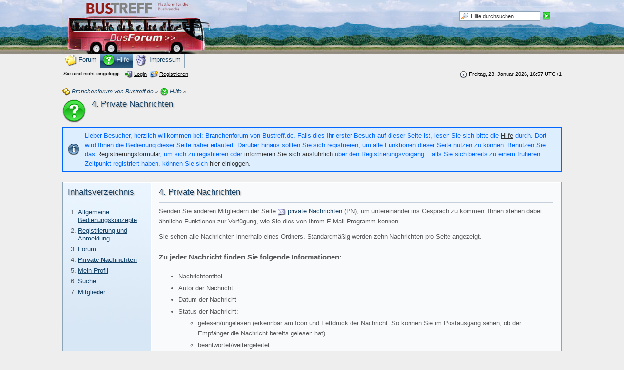

--- FILE ---
content_type: text/html; charset=UTF-8
request_url: https://forum.bustreff.de/index.php?page=Help&item=pm&s=79a9ba71d27fedebfe7d9f43bc25a81c364db47e
body_size: 4150
content:
<?xml version="1.0" encoding="UTF-8"?>
<!DOCTYPE html PUBLIC "-//W3C//DTD XHTML 1.1//EN" "http://www.w3.org/TR/xhtml11/DTD/xhtml11.dtd">
<html xmlns="http://www.w3.org/1999/xhtml" dir="ltr" xml:lang="de"><head>
	<title>4. Private Nachrichten - Hilfe - Branchenforum von Bustreff.de</title>
		<meta http-equiv="content-type" content="text/html; charset=UTF-8" />
<meta http-equiv="content-script-type" content="text/javascript" />
<meta http-equiv="content-style-type" content="text/css" />
<meta name="description" content="Das Busforum für Busunternehmen" />
<meta name="keywords" content="Busforum, Bus, Busunternehmen" />
<meta name="robots" content="noindex,nofollow" />
<!-- wbb styles -->
<link rel="stylesheet" type="text/css" media="screen" href="style/burningBoard.css" />

	<!-- special styles -->
			<link rel="stylesheet" type="text/css" media="screen" href="wcf/style/extra/help.css" />
	
<!-- dynamic styles -->
<link rel="stylesheet" type="text/css" media="screen" href="wcf/style/style-2.css" />

<!-- print styles -->
<link rel="stylesheet" type="text/css" media="print" href="wcf/style/extra/print.css" />

<script type="text/javascript">
	//<![CDATA[
	var SID_ARG_2ND	= '&s=e671dc1f9a7b65974d074d698d9db40ee083bf2a';
	var RELATIVE_WCF_DIR = 'wcf/';
	var RELATIVE_WBB_DIR = '';
	//]]>
</script>

<!-- hack styles -->
<!--[if lt IE 7]>
	<link rel="stylesheet" type="text/css" media="screen" href="wcf/style/extra/ie6-fix.css" />
	<style type="text/css">		
					#page { /* note: non-standard style-declaration */
				_width: expression(((document.body.clientWidth/screen.width)) < 0.7 ? "760px":"80%" );
			}
			</style>
<![endif]-->

<!--[if IE 7]>
	<link rel="stylesheet" type="text/css" media="screen" href="wcf/style/extra/ie7-fix.css" />
<![endif]-->

<link rel="shortcut icon" href="wcf/icon/favicon/faviconRed.ico" type="image/x-icon" />
<script type="text/javascript" src="wcf/js/default.js"></script>
<script type="text/javascript" src="wcf/js/PopupMenuList.class.js"></script>
<script type="text/javascript" src="wcf/js/AjaxRequest.class.js"></script>

</head>
<body>


<div id="page">
	<a id="top"></a>

	
	
	
									
	<div id="header" class="border">

		<div id="search">
			<form method="post" action="index.php?form=HelpSearch">
		
				<div class="searchContainer">
					<input type="text" tabindex="5" id="searchInput" class="inputText" name="q" value="Hilfe durchsuchen" />
					<input type="image" tabindex="6" id="searchSubmit" class="searchSubmit inputImage" src="wcf/icon/submitS.png" alt="Absenden" />
					<input type="hidden" name="s" value="e671dc1f9a7b65974d074d698d9db40ee083bf2a" />					<input type="hidden" name="types[]" value="post" />					
					<script type="text/javascript">
						//<![CDATA[
						document.getElementById('searchInput').setAttribute('autocomplete', 'off');
						document.getElementById('searchInput').onfocus = function() { if (this.value == 'Hilfe durchsuchen') this.value=''; };
						document.getElementById('searchInput').onblur = function() { if (this.value == '') this.value = 'Hilfe durchsuchen'; };
						document.getElementById('searchSubmit').ondblclick = function() { window.location = 'index.php?form=search&s=e671dc1f9a7b65974d074d698d9db40ee083bf2a'; };
												//]]>
					</script>
										
									</div>
			</form>
		</div>
		<div id="logo">
			<h1 class="pageTitle"><a href="index.php?page=Index&amp;s=e671dc1f9a7b65974d074d698d9db40ee083bf2a">Branchenforum von Bustreff.de</a></h1>
							<a href="index.php?page=Index&amp;s=e671dc1f9a7b65974d074d698d9db40ee083bf2a" class="pageLogo">
					<img src="wcf/images/WoltLab Blue Sunrise/../logo.jpg" title="Branchenforum von Bustreff.de" alt="" />
				</a>
					</div>
		

	

	
	<div id="mainMenu" class="mainMenu">
		<div><ul><li class="first"><a href="index.php?page=Index&amp;s=e671dc1f9a7b65974d074d698d9db40ee083bf2a" title="Forum"><img src="icon/indexM.png" alt="" /> <span>Forum</span></a></li><li class="active"><a href="index.php?page=Help&amp;s=e671dc1f9a7b65974d074d698d9db40ee083bf2a" title="Hilfe"><img src="wcf/icon/helpM.png" alt="" /> <span>Hilfe</span></a></li><li class="last"><a href="index.php?page=LegalNotice&amp;s=e671dc1f9a7b65974d074d698d9db40ee083bf2a" title="Impressum"><img src="wcf/icon/legalNoticeM.png" alt="" /> <span>Impressum</span></a></li></ul>
		</div>
	</div>
	<div id="userPanel" class="userPanel">
					<p id="date">
				<img src="wcf/icon/dateS.png" alt="" /> <span>Freitag, 23. Januar 2026, 16:57 UTC+1</span>
			</p>
				<p id="userNote"> 
			Sie sind nicht eingeloggt.		</p>
		<div id="userMenu">
			<ul>
									<li><a href="index.php?form=UserLogin&amp;s=e671dc1f9a7b65974d074d698d9db40ee083bf2a"><img src="wcf/icon/loginS.png" alt="" id="loginButtonImage" /> <span>Login</span></a>
					
				
					
					</li>
					<li><a href="index.php?page=Register&amp;s=e671dc1f9a7b65974d074d698d9db40ee083bf2a"><img src="wcf/icon/registerS.png" alt="" /> <span>Registrieren</span></a></li>					
												</ul>
		</div>
	</div>

	
	</div>
<div id="main" class="help">

	<ul class="breadCrumbs">
		<li><a href="index.php?page=Index&amp;s=e671dc1f9a7b65974d074d698d9db40ee083bf2a"><img src="icon/indexS.png" alt="" /> <span>Branchenforum von Bustreff.de</span></a> &raquo;</li>
		
					<li><a href="index.php?page=Help&amp;s=e671dc1f9a7b65974d074d698d9db40ee083bf2a"><img src="wcf/icon/helpS.png" alt="" /> <span>Hilfe</span></a> &raquo;</li>
				
			</ul>
	
	<div class="mainHeadline">
		<img src="wcf/icon/helpL.png" alt="" />
		<div class="headlineContainer">
			<h2>4. Private Nachrichten</h2>
		</div>
	</div>
	
				
		<p class="info">Lieber Besucher, herzlich willkommen bei: Branchenforum von Bustreff.de. 
Falls dies Ihr erster Besuch auf dieser Seite ist, lesen Sie sich bitte die <a href="index.php?page=Help&amp;s=e671dc1f9a7b65974d074d698d9db40ee083bf2a">Hilfe</a> durch. Dort wird Ihnen die Bedienung dieser Seite näher erläutert.
Darüber hinaus sollten Sie sich registrieren, um alle Funktionen dieser Seite nutzen zu können.
Benutzen Sie das <a href="index.php?page=Register&amp;s=e671dc1f9a7b65974d074d698d9db40ee083bf2a">Registrierungsformular</a>, um sich zu registrieren oder <a href="index.php?page=Help&amp;item=register.register&amp;s=e671dc1f9a7b65974d074d698d9db40ee083bf2a">informieren Sie sich ausführlich</a> über den Registrierungsvorgang.
Falls Sie sich bereits zu einem früheren Zeitpunkt registriert haben, können Sie sich <a href="index.php?form=UserLogin&amp;s=e671dc1f9a7b65974d074d698d9db40ee083bf2a">hier einloggen</a>.</p>	
	
		<div class="message">
		<div class="messageInner messageLeft dividers container-3">
			<div class="messageSidebar">
				<h2 class="tocHeadline"><a href="index.php?page=Help&amp;s=e671dc1f9a7b65974d074d698d9db40ee083bf2a">Inhaltsverzeichnis</a></h2>
				<div class="tocMenu">
					<ol>
													<li><a href="index.php?page=Help&amp;item=general&amp;s=e671dc1f9a7b65974d074d698d9db40ee083bf2a">Allgemeine Bedienungskonzepte</a>
							</li>																				<li><a href="index.php?page=Help&amp;item=register&amp;s=e671dc1f9a7b65974d074d698d9db40ee083bf2a">Registrierung und Anmeldung</a>
							</li>																				<li><a href="index.php?page=Help&amp;item=board&amp;s=e671dc1f9a7b65974d074d698d9db40ee083bf2a">Forum</a>
							</li>																				<li><a style="font-weight: bold;" href="index.php?page=Help&amp;item=pm&amp;s=e671dc1f9a7b65974d074d698d9db40ee083bf2a">Private Nachrichten</a>
							</li>																				<li><a href="index.php?page=Help&amp;item=usercp&amp;s=e671dc1f9a7b65974d074d698d9db40ee083bf2a">Mein Profil</a>
							</li>																				<li><a href="index.php?page=Help&amp;item=search&amp;s=e671dc1f9a7b65974d074d698d9db40ee083bf2a">Suche</a>
							</li>																				<li><a href="index.php?page=Help&amp;item=members&amp;s=e671dc1f9a7b65974d074d698d9db40ee083bf2a">Mitglieder</a>
							</li>																		</ol>
				</div>
			</div>
		
		
			<div class="messageContent">
				<div class="messageContentInner color-1">
					<div class="messageHeader">
						<h2>4. Private Nachrichten</h2>
					</div>
					<div class="messageBody">
						<p>Senden Sie anderen Mitgliedern der Seite <img alt="" src="wcf/icon/pmEmptyS.png" /> <a href="index.php?page=PMList&amp;s=e671dc1f9a7b65974d074d698d9db40ee083bf2a">private Nachrichten</a> (PN), um untereinander ins Gespräch zu kommen. Ihnen stehen dabei ähnliche Funktionen zur Verfügung, wie Sie dies von Ihrem E-Mail-Programm kennen.</p>
<p>Sie sehen alle Nachrichten innerhalb eines Ordners. Standardmäßig werden zehn Nachrichten pro Seite angezeigt.</p>
<h4>Zu jeder Nachricht finden Sie folgende Informationen:</h4>
<ul>
  <li>Nachrichtentitel</li>
  <li>Autor der Nachricht</li>
  <li>Datum der Nachricht</li>
  <li>Status der Nachricht:
    <ul>
      <li>gelesen/ungelesen (erkennbar am Icon und Fettdruck der Nachricht. So können Sie im Postausgang sehen, ob der Empfänger die Nachricht bereits gelesen hat)</li>
      <li>beantwortet/weitergeleitet</li>
    </ul>
  </li>
  <li>Empfänger der Nachricht (Postausgang)</li>
</ul>
<h4>Funktionen</h4>
<ul>
	<li>
		<h5>Nachricht lesen:</h5>
		<p>Um eine Nachricht zu lesen, klicken Sie bitte auf den Nachrichtentitel. Den ausgewählten Text finden Sie unterhalb der Auflistung aller privaten Nachrichten.</p>
	</li>
	<li>
		<h5>Nachricht als gelesen markieren:</h5>
		<p>Mit einem Doppelklick auf das Nachrichten-Icon markieren Sie Nachrichten als gelesen / ungelesen.</p>
	</li>
	<li>
		<h5><img alt="" src="wcf/icon/pmNewM.png" /> Nachricht erstellen / <img alt="" src="wcf/icon/pmReplyS.png" /> beantworten / <img alt="" src="wcf/icon/pmForwardS.png" /> weiterleiten:</h5>
		<p>Über den großen Button oberhalb und unterhalb der Auflistung können Sie neue Nachrichten erstellen. Wenn Sie eine Nachricht aus der Auflistung ausgewählt haben, können Sie diese direkt beantworten oder auch weiterleiten. Bei einem längeren Nachrichtenwechsel zwischen Ihnen und einem anderen Benutzer wird dieser unterhalb der Nachricht angezeigt. Bei der Erstellung stehen Ihnen die gleichen Funktionen zur Verfügung wie beim Erstellen von normalen Beiträgen. Wenn Sie einen Benutzernamen eingeben, werden Ihnen dabei Vorschläge anhand des Namens gemacht.</p>	
	</li>
	<li>
		<h5><img alt="" src="wcf/icon/editS.png" /> Nachricht bearbeiten:</h5>
		<p>Sie können Nachrichten bearbeiten, solange sie noch nicht vom Empfänger gelesen wurden oder, sofern sie noch als Entwurf gespeichert sind.</p>
	</li>
	<li>
		<h5><img alt="" src="wcf/icon/pmDraftsM.png" /> Nachricht als Entwurf speichern:</h5>
		<p>Das kennen Sie von Ihrem E-Mail-Programm: Sie können Nachrichten zunächst als Entwurf zu speichern, um sie erst später zu versenden. Die Nachrichten werden automatisch im Ordner Entwürfe abgelegt.</p>
	</li>
	<li>
		<h5>Nachricht verschieben:</h5>
		<p>Mit dieser Option legen Sie Nachrichten in einen anderen Ordner ab. Sie können die Funktion aufrufen, indem Sie mehrere Nachrichten markieren und das Menü unterhalb der Auflistung benutzen.</p>
	</li>
	<li>
		<h5><img alt="" src="wcf/icon/pmDownloadS.png" /> Nachricht herunterladen:</h5>
		<p>Sie können eine Nachricht samt aller Dateianhänge herunterladen.</p>
	</li>
	<li>
		<h5><img alt="" src="wcf/icon/deleteS.png" /> Nachricht löschen</h5>
	</li>
	<li>
		<h5>Nachricht markieren</h5>
	</li>
	<li>
		<h5><img alt="" src="wcf/icon/pmFolderS.png" /> Ordner erstellen / umbenennen / löschen:</h5>
		<p>Sie können eigene Ordner erstellen, um Ihre Nachrichten besser zu verwalten. Sie kommen auf die entsprechende Seite, indem Sie auf den Button unterhalb der Ordner klicken.</p>
	</li>
	<li>
		<h5>Belegter Speicher:</h5>
		<p>Unterhalb der Ordnerliste, über die Sie Ihre privaten Nachrichten verwalten können, finden Sie eine Anzeige, wieviel Speicher Sie verwenden. Ist der erlaubte Speicherplatz verbraucht, können Sie keine Nachrichten mehr empfangen oder versenden. Sie müssen vorhandene Nachrichten löschen, um wieder Speicherplatz zu schaffen.</p>
	</li>
</ul>						
											</div>
											<div class="messageFooter">
							<p title="Vorheriger Eintrag" class="tocBack" >&laquo; 3. <a href="index.php?page=Help&amp;item=board&amp;s=e671dc1f9a7b65974d074d698d9db40ee083bf2a">Forum</a></p>							<p title="Nächster Eintrag" class="tocForward">5. <a href="index.php?page=Help&amp;item=usercp&amp;s=e671dc1f9a7b65974d074d698d9db40ee083bf2a">Mein Profil</a> &raquo;</p>						</div>
										<hr />
				</div>
			</div>
		</div>
	</div>

</div>

	<div id="footer">
		<p class="copyright">


<a href="https://www.bustreff.de/service/impressum.php">Impressum</a> | 
<a href="https://www.bustreff.de/service/datenschutz.php">Datenschutz</a> 
</p>
	</div>
</div>
<!-- Matomo -->
<script type="text/javascript">
  var _paq = _paq || [];
  /* tracker methods like "setCustomDimension" should be called before "trackPageView" */
  _paq.push(["setCookieDomain", "*.forum.bustreff.de"]);
  _paq.push(['trackPageView']);
  _paq.push(['enableLinkTracking']);
  (function() {
    var u="https://stats.pronet-media.de/";
    _paq.push(['setTrackerUrl', u+'piwik.php']);
    _paq.push(['setSiteId', '9']);
    var d=document, g=d.createElement('script'), s=d.getElementsByTagName('script')[0];
    g.type='text/javascript'; g.async=true; g.defer=true; g.src=u+'piwik.js'; s.parentNode.insertBefore(g,s);
  })();
</script>
<noscript><p><img src="https://stats.pronet-media.de/piwik.php?idsite=9&amp;rec=1" style="border:0;" alt="" /></p></noscript>
<!-- End Matomo Code -->
</body>
</html>

--- FILE ---
content_type: text/css
request_url: https://forum.bustreff.de/wcf/style/extra/help.css
body_size: 272
content:

/* ### -- -- -- -- -- Help Styles -- -- -- -- -- ### */

/* 

File: help.css 
Copyright 2006 by WoltLab GmbH. 

*/

/* ### -- -- -- -- -- Help System -- -- -- -- -- ### */

.help .messageBody {
	line-height: 1.7;
}

.help .messageBody > p {
	margin-bottom: 10px;
}

.help .message .messageSidebar {
	margin-bottom: 0;
}

.help .messageContent li {
	margin-top: 3px;
}

.help .messageContent li h5, .help .messageContent li h6 {
	font-style: italic;
}

.help .messageContent .messageBody h4 {
	font-size: 1.2em;
	padding: 10px 0 5px 0;
}

.help .messageFooter {
	height: 2em;
}

.help .messageFooter p {
	margin-top: 9px;
}

.help .messageBody .helpImage {
	float: right;
	margin: 0 0 30px 30px;
}

/* ### -- -- -- -- -- TOC -- -- -- -- -- ### */

.tocHeadline {
	padding: 9px;
}

.dividers .tocHeadline {
	border: 0;
	border-bottom-width: 1px;
	border-style: solid;
}

.tocMenu {
	text-align: left;
	padding: 10px;
}

.tocMenu * {
	padding: 0;
	margin: 0;
}

.tocMenu ol {
	margin-left: 20px;
}

.tocMenu li {
	padding: 3px 0;
}

.tocBack {
	float: left;
}

.tocForward {
	float: right;
}

--- FILE ---
content_type: text/css
request_url: https://forum.bustreff.de/wcf/style/style-2.css
body_size: 9539
content:
.largeButtons ul {list-style: none;margin: 0;padding: 0;}
.largeButtons li {border: 1px;margin: 0 0 0 5px;float: right;}
.largeButtons a {text-decoration: none;white-space: nowrap;border-width: 1px;border-style: solid;padding: 1px 4px;display: block;}
.largeButtons span {font-weight: normal;}
.smallButtons ul {list-style: none;margin: 0;padding: 0;}
.smallButtons li {border: 1px;margin: 10px 0 0 4px;float: right;}
.smallButtons .pageMenu li {border: 0;margin: 0;padding: 0;float: none;}
.smallButtons a {text-decoration: none;white-space: nowrap;border-width: 1px;border-style: solid;padding: 0 2px;display: block;}
.smallButtons .pageMenu a {border: 0;}
.smallButtons span {font-weight: normal;padding-left: 1px;}
.optionButtons ul {list-style: none;margin: 0;padding: 0;}
.optionButtons li {margin-top: .3em;margin-right: 2px;float: left;}
.optionButtons .pageMenu li {border: 0;margin: 0;padding: 0;float: none;}
.optionButtons a {text-decoration: none;padding: 0 4px 0 4px;display: block;}
.optionButtons .pageMenu a {border: 0;margin: 0;padding: 0;float: none;}
.border {border-width: 1px;margin-bottom: 7px;padding: 1px 0 0 1px;}
.borderMarginRemove {margin-top: -8px;}
.container-1, .container-2, .container-3, .containerHead {margin: 0 1px 1px 0;}
.containerHead {padding: 2px 5px;}
.content > div {padding: 7px 25px;}
.contentStyler p {margin: 5px 0;}
.infoBox .container-1, .infoBox .container-2 {padding: 4px;clear: both;}
.infoBox h3 {font-weight: bold;}
.containerIcon {text-align: center;float: left;width: 30px;}
.containerContent {margin-left: 35px;}
.containerIconSmall {text-align: center;float: left;width: 30px;}
.containerContentSmall {margin-left: 30px;}
.mainHeadline {margin: 3px 0 7px 0;padding: 0;clear: both;display: block;min-height: 50px;width: 100%;}
.mainHeadline img {float: left;}
.mainHeadline .headlineContainer img {float: none;}
.mainHeadline .headlineContainer {margin: 7px 0 7px 60px;min-height: 48px;}
.mainHeadline .headlineContainer h2 {margin: 0;padding: 0;overflow: hidden;}
.mainHeadline .headlineContainer h2 a {text-decoration: none;}
.mainHeadline .headlineContainer p {margin: 0;padding: 0;}
.subHeadline {font-weight: bold;border-left-width: 0 !important;border-right-width: 0 !important;border-top-width: 0 !important;margin-bottom: 10px;padding-bottom: 7px;}
.content .subHeadline h3 {font-weight: bold;}
fieldset {border-width: 1px;margin: 10px 0;padding: 5px 13px 10px 13px;display: block;}
fieldset:after {content: "";display: block;clear: both;height: 0;}
fieldset legend {margin: 0 0 0 -5px;padding: 0 5px;}
fieldset fieldset {margin-bottom: 5px;}
form {margin: 0;padding: 0;}
textarea, input, select {font-size: .95em;}
input[type="submit"], input[type="reset"], input[type="button"], input[type="file"] {font-size: 1em;}
.formSubmit { text-align: center;margin-top: 10px;margin-bottom: 15px;}
textarea, .inputText {border-width: 1px;width: 99.5%;}
select {border-width: 1px;padding: 2px;}
input[type="text"], input[type="password"] {padding: 3px 0px 3px 2px;}
input[type="file"] {padding: 2px 3px;}
select[multiple="multiple"] {padding: 0 !important;}
textarea {padding-left: 3px;}
input[type="radio"] {margin-left: 0;}
input[type="file"], select[multiple="multiple"] {width: 100%;}
input[type="image"] {margin: 0 3px -3px 0;}
.searchInput > input[type="image"] {margin: 0;}
.fourDigitInput {width: 40px !important;}
.textareaSmall {height: 1.9em;overflow: hidden;line-height: 2;}
.formElement {margin: 5px 0 3px 0;min-height: 0;}
.formElement:after {content: "";height: 0;display: block;clear: both;}
.formField {padding: 0;}
.formElement .formField {margin-left: 216px;}
fieldset .formElement .formField {margin-left: 202px;}
.formField input, .formField select, .formField textarea  {margin: 2px 0;}
.formField label {font-size: 1em !important;display: block;}
.containerContent .formField {margin-top: -5px;}
.formFieldLabel {text-align: right;float: left;width: 200px;}
fieldset .formFieldLabel {width: 187px;}
.formFieldDesc {padding: 0 0 2px 0;}
.formElement .formFieldDesc {margin-left: 216px;}
fieldset .formElement .formFieldDesc {margin-left: 202px;}
.formCheckBox .formFieldDesc {padding: 0 0 2px 18px;}
.formFieldDesc code {font-size: 1.3em;}
.formFieldDesc > p {clear: both;}
.formGroup {min-height: 0;margin: 5px 0 3px 0;}
.formGroup .formGroupLabel {text-align: right;float: left;width: 200px;}
fieldset .formGroup .formGroupLabel  {width: 187px;}
.formGroup .formGroupField {margin-left: 216px;}
fieldset .formGroup .formGroupField {margin-left: 203px;}
.formGroup .formGroupField legend {display: none;}
.formGroup .formGroupField .formElement input {width: auto !important;}
.formPrefix select {float: left;width: 150px;}
.formPrefix div {margin-left: 155px;}
.formPrefix {min-height: 0;}
.formOptions {list-style: none;margin: 0;padding: 0;}
.formOptions li {margin-top: 3px;padding-right: 2%;width: 23%;float: left;}
.formOptions li span {float: none;padding-left: 12px;}
.formOptionsLong {list-style: none;margin: 0 0 7px 0;padding: 0;}
.formOptionsLong li {margin: 3px 0 0 0;padding: 0;}
.formOptionsLong span, .formOptionsLong label {display: inline;}
.floatContainer {min-height: 0;}
.floatContainer:after {content: "";height: 0;display: block;clear: both;}
.floatedElement {margin: 0 4px 0 0;padding: 0;display: block;float: left;position: relative;}
.floatedElement:after {content: "";height: 0;display: block;clear: both;}
.floatedElement label {font-size: .85em;white-space: nowrap;display: block;position: absolute;top: -2px;}
.floatedElement input, .floatedElement select, .floatedElement p {margin: 1.25em 0 0 0;width: auto;}
.floatedElement a img {margin-top: 12px;display: block;}
.floatedElementLabel {min-width: 50px;text-align: right;}
.followsFloatedElement {clear: both;}
.floatedElementContainer {padding: 3px 0;}
.formError, .formError a {color: #c00;}
.formError .inputText, .formError textarea, .formError select {border-color: #c00;background-color: #fee;}
.formError .mceToolbar select { border-color: transparent !important;}
.longSelect select {width: 100%;}
body, html {margin: 0 !important;padding: 0 !important;}
#main:after {clear: both;display: block;content: "";}
#page {text-align: left;padding: 0 0 15px 0;}
p {margin: 0;padding: 0;}
pre {font-family: "Courier New", Courier, monospace !important;}
img {vertical-align: middle;border: 0;}
hr {display: none;}
.hidden { height: 0;overflow: hidden;position: absolute;left: -9000px;max-width: 8000px;}
.new {font-weight: bold;}
.buddy {font-size: 1.2em;}
h1 {text-shadow: 2px 2px 2px #333; margin: 0;padding: 0 0 15px 0;}
h1 a {text-decoration: none;}
h2, h2 a {text-decoration: none;text-shadow: 2px 2px 2px #bbb; }
h2, h3, h4, h5, h6 {font-size: 1em;font-weight: normal;text-align: left;margin: 0;padding: 0;}
#main > h2 {padding-bottom: 7px;}
a {cursor: pointer;}
a:hover {text-decoration: none;}
.externalURL {background-image: url("../icon/externalURL.png");background-position: center right;background-repeat: no-repeat;margin-right: 3px;padding-right: 15px;}
.externalURL:hover {background-image: url("../icon/externalURLHover.png");background-position: center right;background-repeat: no-repeat;}
.breadCrumbs {font-size: .95em;list-style: none;margin: 5px 0;padding: 0;}
.breadCrumbs li {font-style: italic;margin-right: 1px;display: inline;}
.breadCrumbs li a, .messageFooter .breadCrumbs li a {text-decoration: none;}
.breadCrumbs li a span, .messageFooter .breadCrumbs li a {text-decoration: underline;}
.breadCrumbs li a:hover span, .messageFooter .breadCrumbs li a:hover {text-decoration: none;}
.containerHead .breadCrumbs {margin: 0;}
.contentHeader, .contentFooter {padding-bottom: 7px;width: 100%;}
.contentFooter:after, .contentHeader:after {content: "";height: 0;display: block;clear: both;}
.success, .warning, .error, .info {background-position: 10px center;background-repeat: no-repeat;margin-bottom: 20px;padding: 7px 10px 7px 45px;}
.success {color: #090;background-color: #efe;background-image: url("../icon/successM.png");border-color: #090;}
.success a, .success a:hover {color: #333;}
.warning {color: #660;background-color: #ffd;background-image: url("../icon/warningM.png");border-color: #660;}
.warning a, .warning a:hover {color: #333;}
.error {color: #c00;background-color: #fee;background-image: url("../icon/errorM.png");border-color: #c00;}
.error a, .error a:hover {color: #333;}
.info {color: #06f;background-color: #def;background-image: url("../icon/infoM.png");border-color: #06f;}
.info a, .info a:hover {color: #333;}
.info .close {float: right;}
.innerError {background-image: url("../icon/errorS.png");background-position: 1px center;background-repeat: no-repeat;margin-bottom: 5px;padding: 5px 5px 5px 25px;}
.highlight {color: #00f;background-color: #ff0;padding: 0 2px;}
.copyright {text-align: center;white-space: nowrap;padding: 20px 0 7px 0;clear: both;}
.copyright a {text-decoration: none;}
.userPanel {padding: 5px 0 0 2px;clear: both;}
.userPanel:after {content: "";display: block;clear: both;height: 0;}
#userNote {margin: 1px 7px 4px 0;float: left;}
#userNote p {white-space: nowrap;}
.loginPopup {white-space: nowrap;position: absolute;z-index: 100;}
.loginPopup .container-1 {padding: 4px;}
.loginPopup input[type="text"], .loginPopup input[type="password"] {font-size: 1em;width: auto !important;}
#userMenu ul {list-style: none;margin: 0;padding: 0;}
#userMenu li {margin: 1px 7px 4px 0;float: left;}
#userMenu a {text-decoration: none;}
#userMenu span {text-decoration: underline;white-space: nowrap;}
#userMenu a:hover span {text-decoration: none;}
#userMenu .pageMenu {font-size: 1em;}
#date {white-space: nowrap;margin: 1px 0 4px 7px;float: right;}
#header {border: 1px;margin-bottom: 10px;padding: 0;clear: both;min-height: 0;position: relative;}
#header:after {content: "";display: block;clear: both;height: 0;}
#search {border-width: 0;border-style: solid;background-color: transparent;position: absolute;top: 13px;right: 13px;z-index: 100;}
#search .searchContainer {border-width: 0;margin: 0;padding: 10px;}
#search ul {list-style: none;margin: 0;padding: 0;}
#search noscript p {margin: 3px 0 0 0;padding: 0;}
#search input.searchSubmit {margin: -1px 0 0 0;padding-left: 1px;vertical-align: middle;}
#searchInput {background-image: url("../icon/searchHeadS.png");background-repeat: no-repeat;background-position: 2px center;padding-left: 23px;width: 13em;}
.searchOptions {background-image: url("../icon/searchHeadOptionsS.png") !important;}
.searchInputMenu {font-size: 1.2em;position: relative;}
#logo {border-width: 1px 1px 0 1px;border-style: solid;margin: 0 0 -1px 0;padding: 0;position: relative;overflow: hidden;z-index: 10;}
#logo h1 a, #logo a img {border: 0;margin: 0;padding: 0;}
#logo a.pageLogo, #logo h1.pageTitle {margin: 0;padding: 0;display: block;position: absolute;height: 100%;width: 100%;}
#logo h1.pageTitle a {display: block;position: relative;height: 100%;z-index: 20;}
.mainMenu {border-width: 0 1px 1px 1px;border-style: solid;}
.mainMenu div {display: table;}
.mainMenu ul {list-style: none;margin: 0;padding: 0;display: table-row;}
.mainMenu li {display: table-cell;}
.mainMenu a {text-decoration: none;border-width: 1px 1px 0 1px;border-style: solid;margin: 0 -1px 0 0;padding: 3px 5px 2px 5px;display: block;}
.mainMenu li.first a, .mainMenu li.firstActive a {margin-left: -1px;}
.mainMenu span {padding: 0 2px 0 0;}
.mainMenu div.popupMenu {font-size: 1em;}
#changeLanguageMenu img {margin-left: 0;}
#changeLanguageMenu span {margin: 0 0 0 22px !important;}
.inlineCalendar {position: absolute;display: none;z-index: 100;width: 170px;}
.inlineCalendarHeader, .inlineCalendarFooter {color: #fff;width: 100%;border-collapse: collapse;border-spacing: 0;table-layout: fixed;border-width: 1px;}
.inlineCalendarHeader td, .inlineCalendarFooter td {text-align: center;font-weight: bold;padding: 0;}
.inlineCalendarHeader td a, .inlineCalendarFooter td a {text-decoration: none;border-width: 1px;border-style: solid;padding: 1px;display: block;}
.inlineCalendarHeader td span, .inlineCalendarFooter td span {border-width: 1px 0;border-style: solid;padding: 1px;display: block;}
.inlineCalendarHeader td a:hover, .inlineCalendarFooter td a:hover {text-decoration: none;}
.changeElement {width: 1.5em;}
.inlineCalendarTable {border-width: 0 1px !important;border-collapse: collapse;border-spacing: 0;border-top: 0;border-bottom: 0;table-layout: fixed;width: 100%;}
.inlineCalendarTable td {padding: 0;margin: 0;}
.inlineCalendarTable a {text-align: center;text-decoration: none;border-width: 1px;border-style: solid;margin: 1px;padding: 1px;display: block;}
.weekDays {text-align: center;}
.membersList td {text-align: center;}
.membersList td.columnUsername {text-align: left;}
.membersList td.columnAvatar {height: 50px;}
.message {margin-bottom: 7px;padding: 0;clear: both;}
.message h3, .message h4  {font-size: 1.1em;font-weight: bold;margin: 0;padding-top: 7px;overflow: hidden;text-decoration: none;min-height: 0 !important;}
.message h3 a, .message h3 a:hover, .message h4 a, .message h4 a:hover {text-decoration: none;}
.message:after {content: "";height: 0;display: block;clear: both;}
.messageInner {border-width: 1px;border-style: solid;margin: 0 !important;padding: 0;display: block;}
.messageInner:after {content: "";height: 0;display: block;clear: both;}
.messageMinimized .messageInner {padding-left: 15px !important;padding-right: 15px !important;clear: both;}
.messageMinimized .messageInner p {padding: 0 35px;display: block;}
.messageMinimized .messageInner img {float: left;}
.message .messageLeft .messageSidebar, .message .messageFramedLeft .messageSidebar, .message .messageRight .messageSidebar, .message .messageFramedRight .messageSidebar {line-height: 1.3;margin: 0 0 -2.3em 0;padding: 0;width: 180px;overflow: hidden;}
.message .messageTop .messageSidebar, .message .messageFramedTop .messageSidebar {line-height: 1.3;text-align: left;margin: 0 !important;padding: 0;float: none;clear: both;width: 100%;position: relative;overflow: hidden;}
.message .messageTop .messageSidebar {min-height: 100px;}
.message .messageFramedTop .messageSidebar {min-height: 90px;padding-bottom: 0 !important;}
.message .guestPost .messageSidebar {min-height: 40px !important;padding-bottom: 10px;}
.message .messageLeft .messageSidebar, .message .messageFramedLeft .messageSidebar {float: left;}
.message .messageRight .messageSidebar, .message .messageFramedRight .messageSidebar {float: right;}
.message .messageSidebar:after {content: "";height: 0;display: block;clear: both;}
.message .messageTop .messageAuthor, .message .messageFramedTop .messageAuthor {margin: 0 0 0 95px;padding: 10px 15px 1px 15px;float: left;}
.message .messageTop .messageAuthor, .message .messageFramedTop .messageAuthor, .message .messageTop .userCredits, .message .messageTop .userMessenger, .message .messageFramedTop .userCredits, .message .messageFramedTop .userMessenger {border-width: 0 !important;}
.message .messageLeft .messageAuthor, .message .messageRight .messageAuthor, .message .messageFramedLeft .messageAuthor, .message .messageFramedRight .messageAuthor {border-width: 0;margin: 0;padding: 10px 15px 7px 15px;display: block;}
.message .dividers .messageAuthor {border-width: 0 0 1px 0;border-style: solid;margin-bottom: -1px;}
.message .guestPost .messageAuthor {margin-left: 0 !important;}
.message .messageSidebar .userName {margin: 0;padding: 0;}
.message .messageSidebar .userName a {text-decoration: none;}
.message .messageSidebar .userName a span {font-weight: bold;}
.message .userAvatar {margin: 0;padding: 7px 15px;display: block;}
.message .dividers .userAvatar {border-width: 1px 0 0 0 !important;border-style: solid;}
.message .userAvatar a {margin: 0;padding: 0;}
.message .messageLeft .userAvatarFramed, .message .messageRight .userAvatarFramed, .message .messageFramedLeft .userAvatarFramed, .message .messageFramedRight .userAvatarFramed {text-align: left;border-width: 1px;border-style: solid;margin: 7px 13px;padding: 0;width: 152px;height: 152px;position: relative;}
.message .messageLeft .userAvatarFramed a, .message .messageRight .userAvatarFramed a, .message .messageFramedLeft .userAvatarFramed a, .message .messageFramedRight .userAvatarFramed a {border-width: 1px;border-style: solid;margin: 0;padding: 0;width: 150px;height: 150px;position: absolute;}
.message .userAvatarFramed a img {position: absolute;top: 50%;left: 50%;}
.message .messageTop .userAvatar, .message .messageFramedTop .userAvatar {margin: 10px 15px;padding: 0;width: 76px;height: 76px;position: relative;}
.message .messageTop .userAvatar, .message .messageFramedTop .userAvatar, .message .messageTop .userAvatarFramed, .message .messageFramedTop .userAvatarFramed {position: absolute;top: 0;left: 0;}
.message .messageTop .userAvatarFramed, .message .messageFramedTop .userAvatarFramed {border-width: 1px;border-style: solid;margin: 10px 15px;padding: 0;width: 78px;height: 78px;display: block;}
.message .messageTop .userAvatarFramed a, .message .messageFramedTop .userAvatarFramed a {border-width: 1px;border-style: solid;margin: 0;padding: 0;display: block;width: 76px;height: 76px;}
.message .messageTop .userCredits, .message .messageFramedTop .userCredits {border-width: 0 !important;text-align: right;margin: 7px 0;padding: 0;float: right;}
.message .messageLeft .userCredits, .message .messageRight .userCredits, .message .messageFramedLeft .userCredits, .message .messageFramedRight .userCredits {margin: 0;padding: 7px 15px;}
.message .dividers .userCredits {border-width: 1px 0 0 0;border-style: solid;}
.message .userCredits .userPosts a {padding: 0 0 3px 0;display: block;}
.message .messageTop .userCredits p, .message .messageFramedTop .userCredits p {margin: 0;padding: 0 15px;}
.message .messageTop .userMessenger, .message .messageFramedTop .userMessenger {text-align: left;border-width: 0 !important;margin: 0 0 0 95px;padding: 0 15px;clear: both;}
.message .messageTop.guestPost .userMessenger, .message .messageFramedTop.guestPost .userMessenger {border-width: 0 !important;margin: 0;padding: 10px 15px;position: absolute;top: 0;right: 0;}
.message .dividers .userMessenger {border-width: 1px 0 0 0;border-style: solid;}
.message .messageLeft .userMessenger, .message .messageRight .userMessenger, .message .messageFramedLeft .userMessenger, .message .messageFramedRight .userMessenger {margin: 0;padding: 7px 15px 0 15px;}
.message .messageLeft.dividers .userMessenger, .message .messageRight.dividers .userMessenger, .message .messageFramedLeft.dividers .userMessenger, .message .messageFramedRight.dividers .userMessenger {border-width: 1px 0 0 0;border-style: solid;}
.message .userMessenger ul {list-style: none;margin: 0;padding: 2px 0;}
.message .messageTop .userMessenger ul, .message .messageFramedTop .userMessenger ul {padding: 0;}
.message .userMessenger ul li {display: inline;}
.message .messageContent {border-style: solid;padding: 0;}
.message .messageLeft .messageContent {border-width: 0 0 0 1px;margin: 0 0 0 180px;}
.message .messageFramedLeft .messageContent {border-width: 1px;margin: 10px 15px 10px 180px;}
.message .messageRight .messageContent {border-width: 0 1px 0 0;margin: 0 180px 0 0;}
.message .messageFramedRight .messageContent {border-width: 1px;margin: 10px 180px 10px 15px;}
.message .messageTop .messageContent {border-width: 1px 0 0 0;margin: 0;}
.message .messageFramedTop .messageContent {border-width: 1px;margin: 10px 15px;}
.message .messageContent:after {content: "";height: 0;display: block;clear: both;}
.message .messageContentInner {border-width: 0;border-style: solid;margin: 0;padding: 10px 15px;}
.message .messageLeft .messageContentInner, .message .messageRight .messageContentInner {border-width: 0;}
.message .messageFramedLeft .messageContentInner, .message .messageFramedRight .messageContentInner, .message .messageFramedTop .messageContentInner {border-width: 1px;}
.message .messageContentInner:after {content: "";height: 0;display: block;clear: both;}
.message .messageHeader {border-style: solid;border-top-width: 0;border-left-width: 0;border-right-width: 0;margin: 0;padding: 0;min-height: 30px;}
.message .messageHeader .containerIcon {text-align: left;margin: 0;padding: 0 0 3px 0;width: 25px;}
.message .messageHeader .containerContent {padding-bottom: 7px;}
.message .messageHeader .containerContent p {padding: 3px 0 0 0;}
.message .messageHeader .messageMarkCheckBox {margin: 0;padding: 0;}
.message .messageHeader .messageCount {float: right;}
.message .messageHeader .messageNumber {text-decoration: none;border-width: 1px;border-style: solid;margin: 0 0 0 4px;padding: 0 4px;}
.message .messageBody {margin: 0;padding: 7px 0 0 0;display: block;width: 100%;position: relative;overflow: hidden;}
.message .poll {margin: 0 15px 7px 0;float: left;width: 47%;}
.poll .container-1, .poll .container-2, .poll .container-3 {padding: 4px;}
.poll .containerContent label {display: block;overflow: hidden;}
.poll h4 {font-style: italic;font-weight: bold;padding-top: 0;}
.poll .pollResults {font-size: .95em;text-align: right;}
.poll .pollOptionBar {margin-right: 4px;float: left;height: 6px;}
.poll .pollBarColor1 { background-color: #93befe;border-bottom: 6px solid #468ffc;}
.poll .pollBarColor2 { background-color: #6be8ff;border-bottom: 6px solid #02c4e7;}
.poll .pollBarColor3 { background-color: #b8fb82;border-bottom: 6px solid #30ff00;}
.poll .pollBarColor4 { background-color: #f6ff00;border-bottom: 6px solid #ede502;}
.poll .pollBarColor5 { background-color: #ffc676;border-bottom: 6px solid #ff9600;}
.poll .pollBarColor6 { background-color: #fe9595;border-bottom: 7px solid #fe4747;}
.poll .pollBarColor7 { background-color: #f9f;border-bottom: 6px solid #f6f;}
.poll .pollBarColor8 { background-color: #c7a2e7;border-bottom: 7px solid #a56dd5;}
.poll .pollBarColor9 { background-color: #e1bb84;border-bottom: 6px solid #ca8a2f;}
.poll .pollBarColor10 { background-color: #c3bbbb;border-bottom: 6px solid #967e7e;}
.message .signature {border-left-width: 0;border-right-width: 0;border-bottom-width: 0;margin: 7px 0 0 0;padding: 7px 0 0 0;overflow: hidden;position: relative;}
.message .editNote {border-left-width: 0;border-right-width: 0;border-bottom-width: 0;margin: 7px 0 0 0;padding: 7px 0 0 0;position: relative;}
.message .messageFooter, .message .messageFooterLeft, .message .messageFooterRight {text-align: left;border-left: 0;border-right: 0;border-bottom: 0;margin: 7px 0 0 0;padding: 0;clear: both;display: block;position: relative;}
.message .messageFooter:after, .message .messageFooterLeft:after, .message .messageFooterRight:after {content: "";height: 0;display: block;clear: both;}
.message .messageFooter .breadCrumbs {margin-top: 10px;}
.message .messageFooter .smallButtons li {float: right;}
.message .messageFooter .smallButtons .extraButton {margin-left: 10px;margin-right: 0;}
.message .messageFooterLeft {text-align: right;}
.message .messageFooterLeft .smallButtons li {float: left;}
.message .messageFooterLeft .smallButtons .extraButton {margin-left: 0;margin-right: 10px;}
.message .messageFooterRight {text-align: left;}
.message .messageFooterRight .smallButtons li {float: right;}
.message .messageFooterRight .smallButtons .extraButton {margin-left: 10px;margin-right: 0;}
.attachmentPreview {margin-bottom: 0;}
.attachmentPreview ul {list-style: none;margin: 0;padding: 0;}
.attachmentPreview ul:after {content: "";height: 0;display: block;clear: both;}
.attachmentPreview ul li {text-align: center;margin: 0 5px 5px 0;float: left;position: relative;}
.attachmentPreview ul li a {border-width: 1px;border-style: solid;display: block;}
.attachmentPreview ul li > a {width: 160px;height: 160px;}
.attachmentPreview ul li img {position: relative;top: 50%;}
.attachmentPreview ul li a:hover {border-width: 1px;border-style: solid;}
.attachmentPreview ul li a:hover span {visibility: visible;}
.attachmentPreview ul li a span {background-repeat: no-repeat;background-position: top right;position: absolute;top: 50%;right: 50%;visibility: hidden;}
.attachmentFile:after {clear: none;}
.attachmentFile input {float: right;}
.attachmentFile ul {list-style: none;margin: 0 !important;padding: 0 !important;}
.attachmentFile ul li {border-width: 1px 0 0 0;border-style: solid;margin: 0;padding: 5px 0;min-height: 22px;}
.attachmentFile ul li:first-child {border: none;}
.attachmentFile ul li div {padding: 3px 0 0 30px;}
.attachmentFile ul li a img {float: left;}
.attachmentsInput {padding: 1px 0 3px 0;}
.attachmentsInput input {margin-top: 2px;width: 100%;}
.attachmentsInputSubmit {float: right;}
.quoteBox {border-width: 1px;border-style: solid;margin: 7px 0;padding: 7px 15px;display: block;clear: both;position: relative;}
.quoteBox .quoteHeader {padding: 0 0 5px 0;}
.quoteBox .quoteHeader h3 {font-style: italic;font-weight: bold;margin: 0;padding: 0;}
.quoteBox .quoteHeader h3 img {margin-top: -2px;padding-right: 3px;vertical-align: middle;}
.codeBox {border-width: 1px;border-style: solid;margin: 0;padding: 1px;clear: both;position: relative;
font-style: normal;text-align: left;font-weight: normal;}
.codeBox h3 {font-style: italic;font-weight: bold;margin: 0;padding: 5px;}
.codeBox table {border-spacing: 0;}
.codeBox pre {margin: 0;padding: 0 5px;font-family: monospace;}
.codeBox .codeLines, .codeBox .codeLineNumbers {vertical-align: top;}
.codeBox .codeLineNumbers img {padding: 5px;}
.codeBox .codeLineNumbers {text-align: right;}
.codeBox div {overflow: auto;}
.smilies {margin: 0;padding: 0;list-style: none;}
.smilies li {display: inline;margin-right: 2px;}
.tableList tr.disabled,
.tableList tr.disabled:hover,
.disabled div.messageInner {background-color: #efe;}
.disabled td, .disabled div.messageInner {background-image: none;}
.tabMenuContent .disabled .messageInner *,
.disabled .messageSidebar *,
.tableList tr.disabled td,
.tableList tr.disabled td a,
.tableList tr.disabled td a:hover,
.tableList tr.disabled td .light,
.tableList tr.disabled td .light a,
.tableList tr.disabled:hover .columnTopic .topic a {color: #090;}
.disabled div.messageInner {border-color: #090 !important;border-style: dashed !important;}
.tableList tr.deleted,
.tableList tr.deleted:hover,
.deleted div.messageInner {background-color: #fee;}
.deleted td, .deleted div.messageInner {background-image: none;}
.tabMenuContent .deleted .messageInner *,
.deleted .messageSidebar *, 
.tableList tr.deleted td,
.tableList tr.deleted td a,
.tableList tr.deleted td a:hover,
.tableList tr.deleted td .light,
.tableList tr.deleted td .light a,
.tableList tr.deleted:hover .columnTopic .topic a {color: #c00;}
.deleted {border-color: #c00 !important;border-style: dashed !important;}
.deleted img {opacity: .5 !important;}
.tableList tr.marked,
.tableList tr.marked:hover,
.marked div.messageInner {background-color: #ffd;}
.marked td, .marked div.messageInner {background-image: none;}
.tabMenuContent .marked .messageInner *,
.marked .messageSidebar *,
.tableList tr.marked td,
.tableList tr.marked td a,
.tableList tr.marked td a:hover,
.tableList tr.marked td .light,
.tableList tr.marked td .light a,
.tableList tr.marked:hover .columnTopic .topic a
.tableList tr.marked:hover .columnTitle a
.tableList tr.marked:hover .columnUsername a {color: #333;}
.marked {border-style: dashed !important;}
table .marked, table .deleted, table .activeContainer {border: none !important;}
.border .message {margin: -1px 0 0 -1px;padding: 0;border: 0;}
div.pageMenu {text-align: left;margin: 0;margin-right: 0 !important;}
div.pageMenu ul {font-weight: normal !important;list-style: none;margin: 0;padding: 0;float: none !important;display: block !important;}
div.pageMenu li {border: 0;float: none !important;margin: 0 !important;display: block !important;}
div.pageMenu a, div.pageMenu a:hover {text-decoration: none !important;text-align: left !important;border: 0;background: transparent;margin: 0 !important;padding: 5px 7px 5px 35px !important;float: none !important;height: auto !important;display: block !important;}
div.popupMenu a, div.popupMenu a:hover {padding: 5px 7px !important;}
.mainMenu div.popupMenu a, .mainMenu div.popupMenu a:hover {padding: 5px 7px 5px 35px !important;}
div.pageMenu img {margin-left: -30px;margin-top: -2px;position: absolute;}
div.pageMenu span {margin: 0 !important;padding: 3px 13px 2px 0 !important;text-decoration: none !important;display: block;}
.popupMenu {white-space: nowrap;border-width: 1px;margin: 0 0 10px 0;padding: 1px;position: absolute;z-index: 30;opacity: .9 !important; }
.pageNavigation {margin-top: .5em;margin-right: 20px;margin-bottom: 5px;float: left;clear: left;}
.pageNavigation ul {list-style: none;margin: 0;padding: 0;}
.pageNavigation li {border-width: 1px;border-style: solid;margin-right: 3px;float: left;position: relative;}
.pageNavigation li.active, .pageNavigation li:active {border-width: 1px;border-style: solid;}
.pageNavigation a, .pageNavigation li span {text-align: center;text-decoration: none;border-width: 1px;border-style: solid;padding: 0 4px;display: block;}
.pageNavigation li div {text-align: center;margin-left: -1px;padding: 0 0 .4em 0;position: absolute;bottom: 1.6em;width: 12em; z-index: 200;display: none;opacity: .9; }
.pageNavigation li:hover div {display: block;}
.pageNavigation li ul {border: 1px;padding: 0 0 2px 2px;float: left;clear: left;}
.pageNavigation li ul li {text-align: right !important;margin-top: 2px;}
.pageNavigation .skip, .pageNavigation .skip:hover, .pageNavigation .skip:active {border: none;}
.pageNavigation .skip a, .pageNavigation .skip a:hover, .pageNavigation .skip a:active, .pageNavigation .skip span {background-color: transparent;background-image: none !important;border: none;margin: 0;padding: 0;}
.pageNavigation .skip {padding: 1px 1px !important;width: 16px;}
.pageNavigation .skip img {vertical-align: middle;}
.pageNavigation input {text-align: center;background-color: transparent;border: none;margin: 0;padding: 2px 0;width: 2.5em;min-height: 1.84em;display: none;}
.pageNavigation .children {padding: 0;}
.pageNavigation a, .pageNavigation li ul, .pageNavigation li {border-width: 1px;}
.pageNavigation a, .pageNavigation li.children span {border-color: #fff;border-style: solid;}
.pmBoxFull {color: #c00;font-weight: bold;}
#pmOutstandingNotifications ul {margin: 5px 0 0 15px;padding: 0;}
.profileDisplay:after {content: "";clear: both;display: block;height: 0;}
.profileDisplay .containerHead {clear: both;min-height: 24px;}
.profileDisplay .containerHead h3 {padding-top: 2px;}
.userProfileBox {padding-top: 10px;float: right;width: 220px;}
.userProfileBox #userProfileAvatar div.container-1 {text-align: center;}
.userProfileBox #userProfileAvatar div.container-1 {padding: 4px 4px 13px 4px;}
.userProfileBox .border {padding: 1px;}
.userProfileBox .containerHead {margin: 0 0 1px 0;}
#userProfileBuddies .pageMenu ul {position: relative;max-height: 20em;overflow: auto;}
#userProfileBuddies a {outline-width: 0;}
#userProfileBuddies a img {margin-top: 4px;}
.userProfileContent {margin-right: 235px;padding-top: 10px;}
.userProfileContent div.border {overflow: hidden;}
.userProfileContent .fieldTitle {text-align: right;padding: 8px;float: left;width: 200px;}
 
.userProfileContent > div.border > div:after {content: "";clear: both;display: block;height: 0;}
 
.userProfileContent .fieldValue {border-width: 0 0 0 1px;border-style: solid;margin: 0 0 0 216px;padding: 8px;min-height: 18px;}
.messenger {margin: 5px !important;}
.messenger > div {padding: 0;}
.messenger h1 {font-size: 1.3em;list-style: none;}
.messenger ul {font-size: .8em;list-style: none;padding: 0;}
.messengerStatus {text-align: center;background-color: #fff;}
.messengerName, .messengerInfo {text-align: center;}
.memberList {list-style: none;margin: 0;padding: 0;}
.memberList:after {content: "";clear: both;display: block;height: 0;}
.memberList li {border: 1px;margin: 5px 10px 5px 0;padding: 1px;display: block;float: left;position: relative;width: 200px;}
.memberList li .memberName {text-decoration: none;border-width: 0 1px 0 0;border-style: solid;padding: 3px 3px 3px 24px;display: block;width: 150px;}
.memberList li > img {margin: -8px 4px 0 4px;position: absolute;top: 50%;left: 0;}
.memberList li a > img {border: none;margin: -12px 4px 0 4px;padding: 4px 3px;position: absolute;top: 50%;right: -3px;}
.avatarDisplay {float: left;}
.avatarDisplay:after {content: "";display: block;clear: both;height: 0;}
.avatarDisplay fieldset, .avatarUpload fieldset {margin: 0;}
.avatarDisplay div {position: relative;width: 150px;height: 150px;}
.avatarDisplay div img {position: absolute;top: 50%;left: 50%;}
.avatarSelection {clear: both;min-height: 0;width: 100%;}
.avatarSelection:after {content: "";display: block;clear: both;height: 5px;}
.avatarNone {margin: 10px 0 15px 0;}
.avatarUpload {margin-left: 200px;}
.avatarUpload fieldset {margin: 0 !important;display: inline-block;}
.avatarUpload fieldset .formElement {padding: 5px 0 0 0;position: relative;}
.avatarUpload fieldset .formFieldDesc {margin: 0;padding: 5px 0;}
.avatarShow {clear: both;display: block;}
.avatarSelect {margin: 7px 0;float: left;clear: both;display: block;}
.avatarSelect ul {list-style: none;margin: 0;padding: 0;}
.avatarSelect li {margin: 0 5px 5px 0;float: left;}
.avatarSelect li label {border-width: 1px;padding: 1px;position: relative;width: 150px;height: 150px;display: block;}
.avatarSelect li label:hover {cursor: pointer;}
.avatarSelect li label input {position: absolute;top: 5px;left: 5px;z-index: 1;}
.avatarSelect li label img {position: absolute;top: 50%;left: 50%;}
.userGroupsList {list-style-type: square;}
.userGroupsList h4 {margin-bottom: 5px;font-weight: bold;}
.userGroupsList p {margin-bottom: 5px;}
.userGroupsList li {margin-bottom: 5px;clear: both;}
.userGroupsList li .smallButtons {float: right;clear: both;position: relative;}
.tabMenu {margin-top: 5px;clear: both;width: 100%;}
.tabMenu:after {content: "";clear: both;display: block;height: 0;}
.tabMenu ul {margin: 0;padding: 0 0 0 10px;}
.tabMenu li {list-style: none;border-width: 1px 1px 0px 1px;margin-right: 3px;float: left;}
.tabMenu li a {text-decoration: none;white-space: nowrap;border-width: 1px;border-style: solid;padding: 2px 5px 0 5px;display: block;position: relative;z-index: 10;}
.tabMenu li.activeTabMenu a {border-bottom: none;padding-bottom: 3px;position: relative;z-index: 20;}
.tabMenu li a, .tabMenu li.activeTabMenu a {min-height: 23px;}
.subTabMenu {border: 1px;margin-bottom: -1px;margin-top: -2px;padding: 1px;position: relative;z-index: 0;}
.subTabMenu:after {content: "";clear: both;display: block;height: 0;}
.subTabMenu .containerHead {margin: 0;padding: 2px;min-height: 5px;}
.subTabMenu .containerHead h2, .subTabMenu .containerHead h3 {padding: 2px 5px;}
.subTabMenu .containerHead:after {content: "";clear: both;display: block;height: 0;}
.subTabMenu ul {list-style: none;margin: 0;padding: 0;}
.subTabMenu li {float: left;}
.subTabMenu li a {text-decoration: none;white-space: nowrap;margin: 1px;padding: 2px 6px;display: block;}
.subTabMenu li.activeSubTabMenu a, .subTabMenu li a:hover {border-width: 1px;padding: 1px 5px;}
.subTabMenu .containerHead div {font-size: 5px;height: 5px;}
.tabMenuContent {clear: both;}
.tabMenuContent > div {padding: 7px 25px 5px 25px;}
.tabMenuContent h3 {margin-top: 10px;margin-bottom: 2px;}
.tabMenuContent h3.containerContent {margin-top: 0;margin-bottom: 0;}
.tabMenuContent fieldset.noJavaScript {background: transparent;border: 0;margin: 0;padding-top: 13px;}
.tabMenuContent legend.noJavaScript {display: none;}
.tabMenuContentContainer {clear: both;}
.tableList {border-spacing: 0;margin: 0;padding: 0;width: 100%;}
.tableList tbody tr:hover .columnTopic .topic p a, .tableList tbody tr:hover .columnUsername p a, .tableList tbody tr:hover .columnTitle p a {text-decoration: none;}
.tableList th {border-width: 0 1px 1px 0;border-style: solid;font-weight: normal;}
.tableList td {border-width: 0 1px 1px 0;border-style: solid;padding: 4px;}
.tableList td a {text-align: left;}
.tableHead div {text-align: center;border-width: 0 0 1px 0;border-style: solid;margin: -1px;}
.tableHead a, .tableHead .emptyHead {text-decoration: none;white-space: nowrap;border-width: 0 0 1px 0;border-style: solid;padding: 2px 4px 0 4px;display: block;min-height: 19px;}
.tableHead a img {margin: -3px 0 0 0;padding: 0;}
.tableHead .active a {border-width: 0 0 1px 0;}
.tableHead .emptyHead {white-space: normal;position: relative;}
.tableList td.columnText {text-align: left;}
.tableList td.columnNumbers, .tableList td.columnDate {text-align: right;white-space: nowrap;}
.tableList td.columnID {width: 1%;text-align: right;}
.tableList td.columnIcon {width: 1%;white-space: nowrap;}
.tableList td.columnMark {width: 1%;}
.tableList .statusDisplay {float: right;height: 24px;}
#editor .formFieldLabel {display: block;width: auto;}
#editor .formField {margin: 0;width: 100%;}
#editor .border {margin-bottom: 0 !important;}
.formError .mceErrorBorder {border-color: #c00; position: relative;z-index: 1;}
.editor {padding-top: 1px; }
.editor .formFieldLabel {width: 0;display: none !important;}
.editor textarea, .editor textarea:focus {border: 0 none !important;margin: 0;width: 100%;}
#editor .subTabMenu .containerHead div {height: auto;}
.mceToolbar {height: auto !important; display: block;}
.mceToolbar ul {margin: 0 3px;padding: 0;width: 99.5%; display: block;float: left;}
.mceToolbar li {display: block;position: relative;}
.mceToolbar li a {margin: 1px;padding: 1px;}
.mceToolbar li a:hover {margin: 1px;padding: 0;}
.mceToolbar li.activeSubTabMenu a {margin: 1px;padding: 0;}
.mceSeparator {border: 0;margin: 2px 3px 0 3px;padding: 0;}
.fontFormat {font-size: 10pt;margin-right: 5px !important;height: 1.7em;}
.mceButtonDisabled a img {cursor: default;opacity: .3; }
.mceButtonDisabled a:hover {background: transparent !important;border: 1px solid transparent !important;}
#editor .popupMenu {opacity: 1.0 !important;}
div.mceColors {background-color: #000;float: left;width: 113px !important;}
div.mceColors ul {list-style: none;margin: 0;padding: 1px 0 0 1px;width: auto;}
div.mceColors ul li {margin: 0 1px 1px 0 !important;padding: 0 !important;float: left !important;display: block !important;height: 15px !important;width: 15px !important;}
div.mceColors ul li a, div.mceColors ul li a:hover {background-image: none;background-repeat: no-repeat !important;background-position: 0 !important;margin: 0 !important;padding: 0 !important;display: block !important;height: 15px !important;width: 15px !important;}
div.mceColors ul li a:hover {background-repeat: no-repeat !important;background-position: -1px -1px !important;border: 1px solid #fff !important;width: 13px !important;height: 13px !important;}
.mceEditorIframe {border: 0;margin: 0;padding: 0;width: 100%;display: block;}
.iframeHTML, .iframeBody {background-color: transparent !important;background-image: none !important;clear: both;}
.iframeBody p {margin-bottom: auto;}
blockquote.wysiwygQuote {border-width: 1px;border-style: solid;margin: 20px;padding: 5px;}
.editorCodeView {border: 0;margin: 0;padding: 0;display: none;overflow: auto;}
.mceInputText {border: 0 !important;margin: 0 !important;padding: 0 !important;width: 100%;}
.mceResizeIconRow {border-top: none !important;}
.mceResizeIconRow div {height: 24px;}
.mceResizeIcon {cursor: se-resize;background-image: url('../icon/wysiwyg/editorResizeM.png');background-repeat: no-repeat;float: right;height: 24px !important;width: 24px;}
.mceResizeBox {border-width: 1px;border-style: dotted;display: none;}
.largeButtons li a,.pmEditFolders a{background-image:url("../images/WoltLab Blue Sunrise/largeButtons.png")}
.largeButtons li a:hover,.pmEditFolders a:hover{background-image:url("../images/WoltLab Blue Sunrise/largeButtons.png")}
.largeButtons li a,.pmEditFolders a{border-style:solid}
.largeButtons li a{border-width:0px}
.largeButtons li{border-style:solid}
.largeButtons li{border-width:0px}
.largeButtons li a,.pmEditFolders a{color:#fff}
.largeButtons li a:hover,.pmEditFolders a:hover{color:#fff}
.memberList li .memberName,.messageNumber,.optionButtons a,.smallButtons a{background-color:#d9e5ef}
.memberList li .memberName{border-color:#d9e5ef}
.memberList li .memberName:hover,.messageNumber:hover,.optionButtons a:hover,.pageNavigation li ul,.smallButtons li a:hover{background-color:#ffe0b8}
.memberList li .memberName,.messageNumber,.optionButtons a,.smallButtons a{background-image:url("../images/WoltLab Blue Sunrise/smallButtons.png")}
.memberList li .memberName:hover,.messageNumber:hover,.optionButtons a:hover,.smallButtons a:hover{background-image:url("../images/WoltLab Blue Sunrise/smallButtonsHover.png")}
.memberList li,.memberList li .memberRemove{background-color:#fff}
.optionButtons a,.pageNavigation a,.pageNavigation li span,.smallButtons a{border-color:#fff}
.memberList li .memberRemove:hover,.memberList li:hover{background-color:#fff}
.optionButtons a:hover,.pageNavigation a:hover,.smallButtons a:hover{border-color:#fff}
.pageNavigation li.children:hover > span{border-color:#fff}
.optionButtons a,.pageNavigation a,.pageNavigation li span,.smallButtons a{border-style:solid}
.optionButtons a,.pageNavigation a,.pageNavigation li span,.smallButtons a{border-width:1px}
.memberList li,.messageNumber,.optionButtons li,.pageNavigation li,.smallButtons li{border-color:#8da4b7}
.memberList li:hover,.messageNumber:hover,.optionButtons li:hover,.pageNavigation li:hover,.smallButtons li:hover{border-color:#fa2}
.memberList li,.messageNumber,.optionButtons li,.smallButtons li{border-style:solid}
.memberList li,.messageNumber,.optionButtons li,.smallButtons li{border-width:1px}
.memberList li .memberName,.messageInner .color-1 .smallButtons a,.messageInner .color-2 .smallButtons a,.messageNumber,.optionButtons a,.smallButtons a{color:#666}
.memberList li .memberName:hover,.messageInner .color-1 .smallButtons a:hover,.messageInner .color-2 .smallButtons a:hover,.messageNumber:hover,.optionButtons a:hover,.smallButtons a:hover{color:#333}
.attachmentPreview ul li a:hover,.avatarDisplay div,.avatarSelect li label,.border,.mceResizeBox,.pmEditFolders,.pmUsageBar,.popupMenu,.profileDisplay fieldset,.subTabMenu,.userProfileBox #userProfileAvatar fieldset div{background-color:#fff}
#logo,#search,.border .tableList td,.border .tableList th,.dividers .messageAuthor,.dividers .tocHeadline,.dividers .userAvatar,.dividers .userCredits,.dividers .userMessenger,.inlineCalendarFooter td a,.inlineCalendarFooter td span,.inlineCalendarHeader td a,.inlineCalendarHeader td span,.mainMenu,.mainMenu a,.mceEditor .mceColors li,.messageContent,.messageInner,.subTabMenu div.containerHead,.tableHead .emptyHead,.tableHead a,.tabMenu li a,.userAvatar,.userAvatarFramed,.userProfileContent .fieldTitle,.userProfileContent .fieldValue{border-color:#fff}
#header,.attachmentFile ul li,.attachmentPreview ul li a,.avatarDisplay div,.avatarSelect li label,.border,.codeBox,.inlineCalendarFooter,.inlineCalendarHeader,.inlineCalendarTable,.marked,.mceResizeBox,.message,.messageContentInner,.messageNumber,.pageNavigation li ul,.pmEditFolders,.pmUsageBar,.popupMenu,.quoteBox,.searchContainer,.subTabMenu,.tabMenu li,.userAvatar a,.userAvatarFramed a,fieldset{border-color:#8da4b7}
#header,.border,.codeBox,.error,.info,.inlineCalendarFooter,.inlineCalendarHeader,.inlineCalendarTable,.message,.pageNavigation li ul,.pmEditFolders,.pmUsageBar,.popupMenu,.quoteBox,.searchContainer,.subTabMenu,.success,.tabMenu li,.warning,fieldset{border-style:solid}
#header,.border,.codeBox,.error,.info,.inlineCalendarFooter,.inlineCalendarHeader,.inlineCalendarTable,.message,.quoteBox,.searchContainer,.success,.warning,fieldset{border-width:1px}
.containerHead,.inlineCalendarFooter td,.inlineCalendarHeader td,.tabMenu li.activeTabMenu a,.tabMenu li.activeTabMenu a:hover{background-color:#164369}
.containerHead,.inlineCalendarFooter td,.inlineCalendarHeader td{background-image:url("../images/WoltLab Blue Sunrise/containerHead.png")}
.containerHead .light,.containerHead .light a{color:#fff}
.containerHead,.inlineCalendarFooter td a,.inlineCalendarFooter td span,.inlineCalendarHeader td a,.inlineCalendarHeader td span{color:#fff}
.containerHead a,.tabMenu li.activeTabMenu a,.tabMenu li.activeTabMenu a:hover{color:#fff}
.containerHead a:hover{color:#fff}
.container-1,.container-1 fieldset fieldset,.container-2 fieldset,.inlineCalendarTable,.messageInner .color-1,.pageNavigation li ul,fieldset{background-color:#f8fafb}
.inlineCalendarTable a{border-color:#f8fafb}
.container-1 fieldset,.container-1 fieldset fieldset.noJavaScript fieldset,.container-2,.container-2 fieldset fieldset,.container-3 fieldset,.messageInner .color-2,.weekDays,fieldset fieldset{background-color:#f2f6fa}
.codeLineNumbers,.container-3,.container-3 fieldset fieldset,.tableList tbody tr:hover,.threadStarterPost .poll .container-3{background-color:#d8e7f5}
.messageContainer,.messageContainerFooter{border-color:#d8e7f5}
.editNote,.mainMenu div.pageMenu .bottomSeparator a,.mainMenu div.pageMenu .topSeparator a,.messageFooter,.messageFooterLeft,.messageFooterRight,.messageHeader,.signature,.subHeadline,div.pageMenu .bottomSeparator a,div.pageMenu .topSeparator a{border-color:#c5d0da}
.editNote,.mainMenu div.pageMenu .bottomSeparator a,.mainMenu div.pageMenu .topSeparator a,.messageFooter,.messageFooterLeft,.messageFooterRight,.messageHeader,.signature,.subHeadline,div.pageMenu .bottomSeparator a,div.pageMenu .topSeparator a{border-style:solid}
.mainMenu div.pageMenu .bottomSeparator a,div.pageMenu .bottomSeparator a{border-bottom-width:1px}
.mainMenu div.pageMenu .topSeparator a,div.pageMenu .topSeparator a{border-top-width:1px}
.editNote,.messageFooter,.messageFooterLeft,.messageFooterRight,.messageHeader,.signature,.subHeadline{border-width:1px}
#logo h1{position: absolute; top: -9000px; left: -9000px;}
.codeBox,.inputText,.quoteBox,.userAvatarFramed,select,textarea{background-color:#fff}
.inputText:focus,select:focus,textarea:focus{background-color:#fff9f4}
.inputText,select,textarea{border-color:#8da4b7}
.inputText:focus,select:focus,textarea:focus{border-color:#fa2}
.inputText,select,textarea{border-style:solid}
.inputText,.inputText:focus,select,select:focus,textarea,textarea:focus{border-width:1px}
.editor textarea,.inputText,select,textarea{font-family:'Trebuchet MS', Arial, sans-serif}
.codeBox,.editor textarea,.inputText,.quoteBox,select,textarea{color:#333}
.editor textarea:focus,.inputText:focus,select:focus,textarea:focus{color:#000}
.editor textarea,.inputText,select,textarea{font-size:.85em}
.mainMenu div.pageMenu a,.optionButtons li,.pageNavigation a,.pageNavigation li.children span,div.messageInner div.pageMenu a,div.messageInner div.smallButtons div.pageMenu a,div.pageMenu a,div.smallButtons div.pageMenu a{background-color:#f8fafb}
.mainMenu div.pageMenu a:hover,.pageNavigation a:hover,.pageNavigation li.children:hover span,div.messageInner div.pageMenu a:hover,div.messageInner div.smallButtons div.pageMenu a:hover,div.pageMenu a:hover,div.smallButtons div.pageMenu a:hover{background-color:#ffe0b8}
.mainMenu div.pageMenu a:hover,.pageNavigation a:hover,.pageNavigation li span:hover,div.messageInner div.pageMenu a:hover,div.messageInner div.smallButtons div.pageMenu a:hover,div.pageMenu a:hover,div.smallButtons div.pageMenu a:hover{background-image:url("../images/WoltLab Blue Sunrise/tableHeadHover.png")}
.pageNavigation li.children:hover > span{background-image:url("../images/WoltLab Blue Sunrise/tableHeadHover.png")}
.mainMenu div.pageMenu a,.pageNavigation a,.pageNavigation li.children span,.tableList div.pageMenu a,div.messageInner div.pageMenu a,div.messageInner div.smallButtons div.pageMenu a,div.pageMenu a,div.smallButtons div.pageMenu a{color:#333}
.mainMenu div.pageMenu a:hover,.pageNavigation a:hover,.pageNavigation li.children:hover span,.tableList div.pageMenu a:hover,div.messageInner div.pageMenu a:hover,div.messageInner div.smallButtons div.pageMenu a:hover,div.pageMenu a:hover,div.smallButtons div.pageMenu a:hover{color:#333}
.mainMenu .active a,.mainMenu .firstActive a,.mainMenu .lastActive a{background-color:#154268}
.mainMenu .active a:hover,.mainMenu .firstActive a:hover,.mainMenu .lastActive a:hover{background-color:#154268}
.mainMenu .active a,.mainMenu .firstActive a,.mainMenu .lastActive a{color:#d9e5ef}
.mainMenu .active a:hover,.mainMenu .firstActive a:hover,.mainMenu .lastActive a:hover{color:#fff}
.mainMenu a:hover{background-color:#ffe0b8}
.mainMenu .active a,.mainMenu .firstActive a,.mainMenu .lastActive a,.mainMenu a:hover{background-image:url("../images/WoltLab Blue Sunrise/menuActive.png")}
.mainMenu{background-color:transparent}
.mainMenu a{color:#154268}
.mainMenu a:hover{color:#333}
.mainMenu div{text-align:left;margin:0 auto 0 0}
.tabMenu ul li.activeTabMenu a{background-color:#164369}
.tabMenu ul li.activeTabMenu a:hover{background-color:#164369}
.tabMenu ul li.activeTabMenu a{color:#fff}
.tabMenu li a{background-color:#e8e8e8}
.tabMenu li a:hover{background-color:#8da4b7}
.tabMenu li a{background-image:url("../images/WoltLab Blue Sunrise/tab.png")}
.tabMenu li a:hover,.tabMenu li.activeTabMenu a,.tabMenu ul li.activeTabMenu a:hover{background-image:url("../images/WoltLab Blue Sunrise/tabActive.png")}
.subTabMenu ul .activeSubTabMenu a{background-color:#17354e}
.subTabMenu ul .activeSubTabMenu a:hover{background-color:#487397}
.subTabMenu ul .activeSubTabMenu a{color:#fff}
.subTabMenu ul .activeSubTabMenu a:hover{color:#fff}
.subTabMenu ul li a:hover{background-color:#487397}
.subTabMenu ul .activeSubTabMenu a,.subTabMenu ul li a{border-color:#496d8c}
.subTabMenu ul .activeSubTabMenu a:hover,.subTabMenu ul li a:hover{border-color:#8ea1b1}
.subTabMenu ul .activeSubTabMenu a,.subTabMenu ul li a:hover{border-style:solid}
#search .searchContainer p a,.subTabMenu ul li a{color:#ddd}
#search .searchContainer p a:hover,.subTabMenu ul li a:hover{color:#fff}
.tabMenu li a{color:#666}
.tabMenu li a:hover{color:#fff}
.codeBox,.quoteBox,.userAvatarFramed{background-color:#fff}
.message .messageSidebar{text-align:center}
body{text-align:center}
#page{margin-left:auto;margin-right:auto;}
body,html{background-color:#eee}
body,html{background-image:url("../images/WoltLab Blue Sunrise/../back.jpg")}
body,html{background-position:left top}
body,html{background-attachment:scroll}
body,html{background-repeat:repeat-x}
.iframeBody,body,textarea{font-family:'Trebuchet MS', Arial, sans-serif}
.formFieldDesc,.light{color:#858789}
#search .searchContainer p a,.boardlistCounter,.boardlistDescription,.boardlistLastPost,.boardlistSubboards,.boardlistUsersOnline,.copyright,.editNote,.firstPost,.formField label,.formFieldDesc,.messageNumber,.moderators,.pageNavigation,.pageNavigation input,.pmMove p,.pmUsage,.popupMenu,.smallButtons li span,.smallFont,.smallPages,.subTabMenu ul li,.tableList th,.userCredits,.userExtras,.userPanel,div.inlineCalendar,td.columnLastActivity,td.columnLocation,td.columnRegistrationDate,td.columnUserAgent{font-size:.85em}
.userPanel a,body,legend{color:#57595a}
.breadCrumbs,.error,.info,.message h3,.message h4,.messageBody,.success,.warning{line-height:1.5}
#page,.iframeBody{font-size:.8em}
#logo{height:110px}
a{color:#154268}
a:hover{color:#000}
* a.externalURL{color:#154268}
* a.externalURL:hover{color:#08f}
#logo .pageLogo{text-align:left}
#logo .pageLogo img{margin-left:0px}
#logo .pageLogo img{margin-right:0px}
#logo .pageLogo img{margin-top:0px}
h2{font-family:'Trebuchet MS', Arial, sans-serif}
h2,h2 a,h2 a:hover{color:#173f61}
h2{font-size:1.3em}
h2{font-style:normal}
h2{font-weight:normal}
#page{max-width:80%}
#page{min-width:760px}
.activeContainer,.activeMessage,.avatarSelect .selected label,.mainMenu div.pageMenu .active a,.markedDayField a,.pageNavigation .active span,div.pageMenu li.active a{background-color:#d8e7f5}
.largeButtons li.selected > a,.smallButtons li.selected > a{background-color:#d8e7f5}
.activeContainer,.avatarSelect .selected label,.avatarSelect li label:hover,.inlineCalendarTable a:hover,.largeButtons li.selected,.markedDayField a,.pageNavigation .active,.smallButtons li.selected{border-color:#487397}
.activeContainer,.avatarDisplay div,.avatarSelect .selected label,.avatarSelect li label,.avatarSelect li label:hover,.inlineCalendarTable a:hover,.largeButtons li.selected,.markedDayField a,.pageNavigation .active,.smallButtons li.selected{border-style:solid}
.activeContainer,.avatarDisplay div,.avatarSelect .selected label,.avatarSelect li label,.avatarSelect li label:hover,.inlineCalendarTable a:hover,.largeButtons li.selected,.markedDayField a,.pageNavigation .active,.smallButtons li.selected{border-width:1px}
.activeContainer .light,.activeContainer .light a,.activeContainer a:hover{color:#333}
.activeContainer,.mainMenu div.pageMenu .active a,.markedDayField a,.pageNavigation .active span,div.pageMenu li.active a{color:#333}
.activeContainer a{color:#333}
.largeButtons li.selected > a,.smallButtons li.selected > a{color:#333}
.tableHead .active,.tableHead .active a{background-color:#ffe0b8}
.tableHead .active a:hover{background-color:#ffe0b8}
.tableHead .active div{border-color:#fa2}
.tableHead .active div:hover{border-color:#f60}
.tableHead .active,.tableHead .active a{color:#000}
.tableHead .active a:hover{color:#000}
.tableHead,.tableHead a{background-color:#eee}
.tableHead a:hover,.tableHead label:hover{background-color:#ffe0b8}
.tableHead,.tableHead .emptyHead,.tableHead a{background-image:url("../images/WoltLab Blue Sunrise/tableHead.png")}
.tableHead .active,.tableHead .active .emptyHead,.tableHead .active a,.tableHead .active a:hover,.tableHead a:hover,.tableHead label:hover{background-image:url("../images/WoltLab Blue Sunrise/tableHeadHover.png")}
.tableHead div{border-color:#8da4b7}
.tableHead div:hover{border-color:#154268}
.tableHead div{border-style:solid}
.tableHead,.tableHead a{color:#154268}
.tableHead a:hover,.tableHead label:hover{color:#000}
/* Extra Styles */

#header, #logo, .mainMenu {
border: 0 !important;
background: transparent !important;
}

.userPanel {
height: 25px;
}

.userPanel, .userPanel a {
color: #000;
}

.userPanel a:hover {
color: #000;
}

.userPanel .border, .userPanel .popupMenu a {
color: #57595a;
}

.mainMenu {
min-height: 30px;
}

.mainMenu a {
border: 1px solid #8da4b7;
border-width: 0 1px;
padding: 3px 5px;
}

.mainMenu a:hover {
background-image: url("../images/WoltLab Blue Sunrise/menuHover.png");
}

.mainMenu .active a, .mainMenu .firstActive a, .mainMenu .lastActive a {
background-image:url("../images/WoltLab Blue Sunrise/menuActive.png") !important;
}

#search .searchContainer {
background: transparent url("../images/WoltLab Blue Sunrise/search.png") no-repeat right top;
min-width: 185px;
min-height: 24px;
padding-left: 40px;
text-align: center;
}

.pageNavigation a:hover {
background-image: url("../images/WoltLab Blue Sunrise/smallButtonsHover.png");
}

.largeButtons a {
padding: 5px 5px 5px 9px;
background-repeat: no-repeat;
}

.largeButtons li {
padding-right: 9px;
background: url("../images/WoltLab Blue Sunrise/largeButtons.png") no-repeat right top;
}

.largeButtons li:hover a:hover, .largeButtons li:hover a, .largeButtons li.selected a:hover, .largeButtons li.selected a {
background-position: 0% -86px;
color: #333;
background-color: transparent !important;
}

.largeButtons li:hover, .largeButtons li.selected {
background-position: 100% -86px;
border: 0 !important;
background-color: transparent !important;
}

.messageLeft, .messageRight, .messageFramedLeft, .messageFramedRight, .messageTop, .messageFramedTop {
background-image: url("../images/WoltLab Blue Sunrise/messageSidebar.jpg");
background-repeat: repeat-x;
}

.threadStarterPost .messageLeft, .threadStarterPost .messageRight, .threadStarterPost .messageFramedLeft, .threadStarterPost .messageFramedRight, .threadStarterPost .messageTop, .threadStarterPost .messageFramedTop  {
background-image: url("../images/WoltLab Blue Sunrise/messageSidebarThreadStarter.jpg");
background-repeat: repeat-x;
}

.threadStarterPost .container-3 {
background-color: #ffddb7;
}

.poll .pollQuestion {
background-image: url("../images/WoltLab Blue Sunrise/poll.jpg");
background-repeat: repeat-x;
}

.firstPost a {
color: #858789;
}
/* IE Extra Styles */

/* IE 6 Fix */
* html #logo {
	height: 94px;
}

* html .mainMenu img {
	margin: 4px 0 4px 0;
}

/* IE 7 Fix */
*:first-child+html .mainMenu img {
   margin: 3px 0 5px 0;
}
